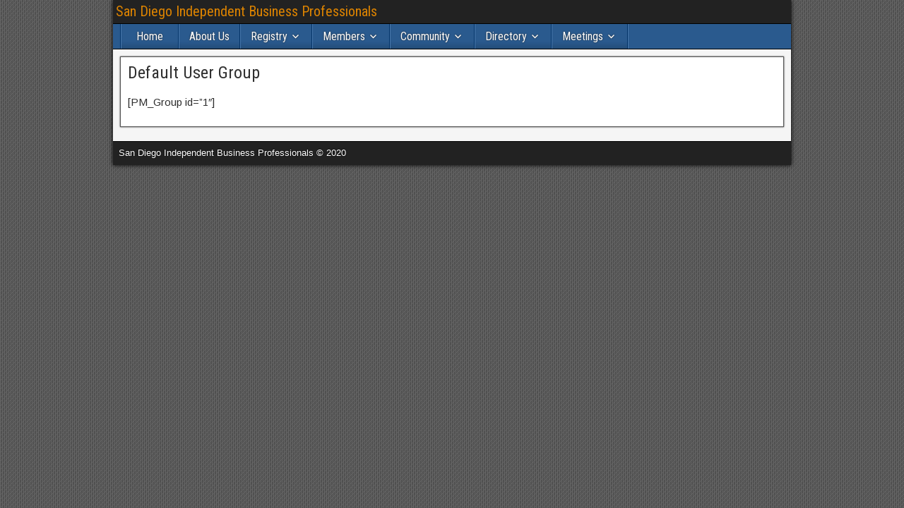

--- FILE ---
content_type: text/css
request_url: https://sdibp.org/wp-content/plugins/buddy-registration-widget/assets/css/buddypress-override.css?ver=6.2.8
body_size: 854
content:
button.visibility-toggle-link.text-button {
    background: 0 0 !important;
    border: 0 !important;
    box-shadow: none !important;
    color: #767676 !important;
}

button.field-visibility-settings-close{
    background: #fff;
    border-color: #ccc;
    border-style: solid;
    border-width: 1px;
    color: #555;
    cursor: pointer;
    font-size: inherit;
    font-weight: 400;
    outline: 0;
    padding: .3em .5em;
    text-align: center;
    text-decoration: none;
    width: auto;
}

div.submit input#signup_submit{
    background: #fff;
    border-color: #ccc;
    border-style: solid;
    border-width: 1px;
    color: #555;
    cursor: pointer;
    font-size: inherit;
    font-weight: 400;
    outline: 0;
    padding: .3em .5em;
    text-align: center;
    text-decoration: none;
    width: auto;
}

--- FILE ---
content_type: text/css
request_url: https://sdibp.org/wp-content/plugins/user-tags/assets/css/style.css?ver=1.2.81611445900
body_size: 3934
content:
/*
    Created on : Dec 23, 2013, 9:52:19 PM
    Author     : Umesh Kumar <umeshsingla05@gmail.com>
*/
.user-taxonomy-wrapper {
    background: none;
    /*box-shadow: 0 0 2px 1px rgba(0, 0,0,0.2);*/
    border-radius: 4px;
    /*padding: 0 10px;*/
}

.user-taxonomies-page .form-table th {
    padding-left: 4px;
    width: 85px;
}

.user-taxonomy-wrapper .tagchecklist {
    display: flex;
    flex-wrap: wrap;
    max-width: 600px;
    margin-left: 0;
    padding: 10px 10px 10px 0;
    overflow: hidden;
}

td.ajaxtag {
    position: relative;
}

.howto {
    clear: left;
}

.float-left {
    float: left;
}

.tag-suggestion {
    background: white;
    border: 1px solid black;
    clear: left;
    cursor: pointer;
    float: left;
    list-style: none;
    margin: 0;
    padding: 4px;
    position: absolute;
    top: 40px;
    z-index: 10;
}

.term-link {
    float: left;
    line-height: 1.7;
    margin: 0;
    padding: 0 8px;
}

#message.updated {
    margin-left: 0;
    padding: 6px;
}

#editusertaxonomy .submit {
    float: left;
}

.ut-back-link {
    text-decoration: none;
    margin-right: 25px;
    float: right;
}

.user-taxonomy-wrapper th {
    background: none !important;
    border: 0 !important;
}

.user-taxonomy-wrapper td, .user-taxonomy-wrapper .odd td {
    border: none !important;
    background: none !important;
}

.tag-hldr {
    align-items: center;
    background: #444;
    display: flex;
    margin: 2px 3px;
    padding: 5px;
}

.tag-hldr:hover {
    background: #14b694;
}

.tag-hldr span {
    align-items: center;
    background: rgb(155, 140, 140);
    border-radius: 50%;
    display: flex;
    margin-right: 5px;
    max-width: 19px;
    position: relative;
    text-align: center;
}

.tag-hldr span:hover {
    background: rgb(180, 0, 0);
    cursor: pointer;
}

.tag-hldr a {
    color: white;
    font-size: 1.3em;
    text-decoration: none;
}

.tag-hldr a:hover {
    color: rgb(245, 245, 245);
    text-decoration: none;
}

a.ntdelbutton {
    font-size: 14px;
    line-height: 16px;
    text-shadow: none;
    vertical-align: top;
}

.user-taxonomy-wrapper .tagchecklist span {
    line-height: inherit;
}

.user-taxonomy-wrapper .tagchecklist span a {
    font-size: 18px;
    margin: auto;
    position: relative;
}
ul.user-taxonomy-wrapper .tagchecklist span a {
    margin: -1px 0 0 0;
}
.profile-php .user-taxonomy-wrapper .tagchecklist span a {
    font-size: 1em;
    font-weight: bold;
    height: auto;
    line-height: 1.6;
    margin: 0 auto;
    position: relative;
    text-shadow: 1px 1px #08090917;
}


.user-taxonomy-wrapper .tagchecklist span a:before {
    content: none;
}

#membership-wrapper .user-taxonomy-wrapper th {
    color: inherit;
    font-weight: 100;
    padding: 0 20px 0 0;
    text-align: right;
    vertical-align: top;
    width: 150px;
}

#membership-wrapper .user-taxonomy-wrapper td {
    padding: 0;
}

ul.user-profile-taxonomy {
    margin-bottom: 10px;
    margin-left: 0;
}

ul.user-profile-taxonomy .tag-hldr span {
    margin: 0;
}

ul.user-profile-taxonomy label {
    display: inline-block;
    vertical-align: top;
    width: 100px;
}

ul.user-profile-taxonomy > li {
    overflow: hidden;
    list-style: none;
    margin: 20px 0;
}

ul.user-profile-taxonomy > li:last-child {
    margin-bottom: 0;
}

ul.user-profile-taxonomy .taxonomy-wrapper {
    display: inline-block;
    position: relative;
}

ul.user-profile-taxonomy .ntdelbutton {
    line-height: 13px !important;
}

.ut-term-users-list li {
    display: inline-block;
    margin: 10px;
    padding: 3px;
}

.ut-term-users-list li img {
    display: block;
    margin: 0 auto;
}

.ut-term-users-list li h2 {
    margin: 10px;
}

.ut-user-title {
    font-size: 14px;
}

.tagcloud-container {
    background: white;
    padding: 10px;
    width: 400px;
}

.ut-taxonomy-filter {
    display:inline-block;
    float:none;
}

.ut-reset-filters {
    margin-left: 10px;
}

--- FILE ---
content_type: text/css
request_url: https://sdibp.org/wp-content/plugins/r3df-meetup-widget/css/r3df-mw.css?ver=1.0.12
body_size: 583
content:
.widget_r3dfmeetup{
	padding:0;
}
.widget_r3dfmeetup h3{
	margin-bottom:5px;
}
.widget_r3dfmeetup .r3dfmeetupcontainer{
	min-height:36px;
}
.widget_r3dfmeetup a.r3dfmeetup{
	position:relative;
	display:inline-block;
}
.widget_r3dfmeetup img.r3dfmeetup{
	padding:0;
	border:0;
	position:absolute;
	top: 0;
	left:0;
	border-radius: 0;
    box-shadow: none;
}
.widget_r3dfmeetup span.r3dfmeetup{
    position: relative;
	top:2px;
}
.widget_r3dfmeetup span.r3dfmeetup{
	display:block;
	padding-left:60px;
	line-height:1.2;
}
.widget_r3dfmeetup span.r3dfmeetup.middle{
	line-height:2.4;
}

--- FILE ---
content_type: application/javascript
request_url: https://sdibp.org/wp-content/plugins/user-tags/assets/js/user_taxonomy.js?ver=1.2.81611445900
body_size: 12661
content:
/**
 * Check for empty fields
 */
function validate_form(parameters) {
    let $empty_fields = new Array();
    let $i = 0;
    jQuery('#editusertaxonomy input, #editusertaxonomy textarea').each(function () {
        if (!jQuery(this).is('textarea')) {
            $input_value = jQuery(this).val();
        }
        if (!$input_value && jQuery(this).attr('data-required')) {
            jQuery(this).parents().eq(1).addClass('form-invalid');
            $empty_fields[$i] = jQuery(this).attr('name');
            $i++;
        }
    });
    return $empty_fields;
}

/**
 * Creates Tag from input value in the form
 * @param $tag_input Input field
 * @param $taxonomy_name
 * @param $term
 * @param $tag_html Tag markup to be displayed.
 */
function insert_tags($tag_input, $taxonomy_name, $term, $tag_html) {
    //Fetch current values and split from comma to array
    let $input = jQuery('#user-tags-' + $taxonomy_name);
    let $input_val = $input.val();
    let $tag_checklist = $input.siblings('.tagchecklist');

    // Append to the existing values.
    if ($input_val) {
        let $input_val_array = $input_val.split(',');
        let $insert = true;
        for (let $i = 0; $i < $input_val_array.length; $i++) {
            let val = $input_val_array[$i];
            if (jQuery.trim(val) == jQuery.trim($term)) {
                $insert = false;
                break;
            }
        }
        if ($insert) {
            $input.val($input_val + ', ' + $term);
            $tag_checklist.append($tag_html);
        }
    } else {
        // Add a value.
        $input.val($term);
        $tag_checklist.append($tag_html);
    }

    $tag_input.val('');
    // Remove the particular suggestion.
    jQuery('body .tag-suggestion').remove();
}

jQuery(document).ready(function ($) {
    /**
     * Checks for Empty fields on Edit Taxonomy form submission
     */
    $('body').on('submit', '#editusertaxonomy', function (e) {
        $empty_fields = validate_form();
        if (!$empty_fields.length) {
            return true;
        } else {
            return false;
        }
    });
    $('#editusertaxonomy input').on('keyup', function () {
        if (jQuery(this).parents().eq(1).hasClass('form-invalid')) {
            $input_value = $(this).val();
            if ($input_value) {
                $(this).parents().eq(1).removeClass('form-invalid');
            }
        }
    });
    //Delete Taxonomy
    $('body').on('click', '.delete-taxonomy a', function (e) {
        e.preventDefault();

        if (!confirm("Are you sure, you want to delete the taxonomy?")) {
            return false;
        }
        let $this = $(this);
        let $taxonomy_id = $this.attr('id');

        if ($taxonomy_id) {
            $taxonomy_id = $taxonomy_id.split('-');
            $taxonomy_id = $taxonomy_id[1];
        }

        let $taxonomy_name = $this.attr('data-name');
        let $nonce = $('#delete-taxonomy-' + $taxonomy_id).val();

        $.ajax({
            'type': 'POST',
            'url': ajaxurl,
            'data': {
                action: 'ut_delete_taxonomy',
                delete_taxonomy: $taxonomy_name,
                nonce: $nonce
            },
            success: function (resp_data) {
                if (typeof resp_data.success !== 'undefined' && resp_data.success) {

                    const $message = '<div id="message" class="updated below-h2"><p>Taxonomy deleted.</p></div>';
                    $('.user-taxonomies-page h2:first').after($message);

                    $this.parents().eq(3).remove();

                    setInterval(function () {
                        $('.user-taxonomies-page #message.below-h2').hide('slow', function () {
                            $('.user-taxonomies-page #message.below-h2').remove();
                        });
                    }, 3000);

                    if (!$('#the-taxonomy-list tr').length) {
                        const $no_taxonomies = '<tr class="no-items"><td class="colspanchange" colspan="5">No Taxonomy found.</td></tr>';
                        $('#the-taxonomy-list').append($no_taxonomies);
                    }

                } else {
                    const $error_div = '<div id="message" class="error below-h2"><p>Taxonomy not deleted.</p></div>';
                    $('.user-taxonomies-page h2:first').after($error_div);

                    setInterval(function () {
                        $('.user-taxonomies-page #message.below-h2').hide('slow', function () {
                            $('.user-taxonomies-page #message.below-h2').remove();
                        });
                    }, 3000);

                }
            },
            error: function (resp_error) {
                console.log(resp_error);
            }

        });
    });

    let delay = (function () {
        let timer = 0;
        return function (callback, ms) {
            clearTimeout(timer);
            timer = setTimeout(callback, ms);
        };
    })();

    /**
     * Fetches the tag suggestion based on user input
     */
    $('.user-profile-taxonomy').on('keyup', '.newtag', function () {

        $this = $(this);
        $tag_input_value = $this.val().split(',');
        $tag_input_value = $.trim($tag_input_value[$tag_input_value.length - 1]);

        if ($tag_input_value.length >= 2) {
            delay(function () {
                $tag_id = $this.attr('id');
                $tag_name = $tag_id.split('new-tag-user_tag_');
                $.ajax({
                    'type': 'post',
                    'url': wp_ut_ajax_url,
                    'data': {
                        'action': 'ut_load_tag_suggestions',
                        'tag': 'user_tag',
                        'q': $tag_input_value,
                        'taxonomy': $tag_name[1],
                        'nonce': jQuery('#user-tags').val()
                    },
                    'success': function (res) {
                        $('.tag-suggestion').remove();
                        if ( res.success && 'undefined' !== typeof (res.data)) {
                            $this.siblings('p.howto').before(res.data);
                        }
                    },
                    'error': function (res_error) {
                        console.log(res_error);
                    }
                });
            }, 200);
        } else {
            jQuery('.tag-suggestion').remove();
        }
    });

    //Tags UI
    $('body').on('click', '.tag-suggestion li', function () {
        let $this = $(this);
        let $taxonomy_name = '';
        let $term = $this.html();
        let $tag_checklist = $this.parent().siblings('.tagchecklist');
        let $num = ($tag_checklist.length);

        let $taxonomy_id = $this.parent().siblings('.newtag').attr('id');
        if ($taxonomy_id) {
            $taxonomy_id = $taxonomy_id.split('new-tag-user_tag_');
            $taxonomy_name = $taxonomy_id[1];
        }
        let $tag_html = '<div class="tag-hldr"><a href="#" class="term-link">' + $term + '</a><span><a id="user_tag-' + $taxonomy_name + '-check-num-' + $num + '" class="ntdelbutton">&#10005;</a></span></div';
        //Taxonomy Name
        insert_tags($this.parent().siblings('.newtag'), $taxonomy_name, $term, $tag_html);
    });

    $(document).mouseup(function (e) {
        var container = $(".hide-on-blur");

        if (!container.is(e.target) && container.has(e.target).length === 0) {
            $('.tag-suggestion').remove();
        }
    });

    /**
     * Handles the Add Tag button click, Takes the value from input and add it to the tags section
     */
    $('body').on('click', '.button.tagadd', function () {
        $this = $(this);
        $sibling = $this.siblings('.newtag');
        $newtag_val = $sibling.val();
        if (!$newtag_val) return;
        $newtag_val = $newtag_val.split(',');

        $taxonomy_name = $sibling.attr('id').split('new-tag-user_tag_');
        $taxonomy_name = $taxonomy_name[1];
        $tag_checklist = $this.siblings('.tagchecklist');
        for ($i = 0; $i < $newtag_val.length; $i++) {
            $num = ($tag_checklist.length);
            $tag_html = '<div class="tag-hldr"><a href="#" class="term-link">' + $newtag_val[$i] + '</a><span><a id="post_tag-' + $taxonomy_name + '-check-num-' + $num + '" class="ntdelbutton">&#10005;</a></span></div>';
            insert_tags($sibling, $taxonomy_name, $newtag_val[$i], $tag_html);
        }
        $('.tag-suggestion').remove();
    });

    // Handle tag delete click.
    $('body').on('click', '.ntdelbutton', function () {
        let $this = $(this);
        let parent = $this.parents().eq(1);
        let $term = parent.find('.term-link').html();
        let $tags_list = $this.parents().eq(2).siblings('input[type="hidden"]');

        let $current_tags = $tags_list.val();
        $current_tags = $current_tags.split(',');

        // Delete the tag from the list.
        let $updated_tags = $.grep($current_tags, function (value) {
            return value != $term;
        });

        // Store the updated list.
        $tags_list.val($updated_tags.join(','));

        // Remove tag holder.
        parent.remove();

    });

    $('body').on('click', '.term-link', function (e) {
        if ($(this).attr('href') != '#') return true;
        else {
            e.preventDefault();
            return false;
        }
    });

    let doing_ajax = false;

    // Load most Popular tag list.
    $('body').on('click', '.tagcloud-link.user-taxonomy', function (e) {
        e.preventDefault();
        if (doing_ajax) {
            return false;
        }
        doing_ajax = true;
        if ($(this).parent().find('.the-tagcloud').length) {
            $(this).parent().find('.the-tagcloud').remove();
            return true;
        }
        var id = $(this).attr('id');
        var tax = id.substr(id.indexOf("-") + 1);
        $.post(ajaxurl, {'action': 'get-tagcloud', 'tax': tax}, function (r, stat) {
            if (0 === r || 'success' != stat)
                r = wpAjax.broken;

            r = jQuery('<p id="tagcloud-' + tax + '" class="the-tagcloud">' + r + '</p>');
            $('a', r).click(function () {
                let $this = $(this);
                let $taxonomy_name = '';

                let $term_name = $this.html();
                let $tag_checklist = $this.parents().eq(2).siblings('.tagchecklist');
                let $tax_input = $this.parents().eq(2).siblings('.newtag');

                if ($tag_checklist.length === 0) {
                    $tag_checklist = $this.parents().eq(3).siblings('.taxonomy-wrapper').find('.tagchecklist');
                }

                if ($tax_input.length === 0) {
                    $tax_input = $this.parents().eq(3).siblings('.taxonomy-wrapper').find('.newtag');
                }

                let $num = ($tag_checklist.length);

                let $taxonomy_id = $tax_input.attr('id');
                if ($taxonomy_id) {
                    $taxonomy_id = $taxonomy_id.split('new-tag-user_tag_');
                    $taxonomy_name = $taxonomy_id[1];
                }

                let $tag_html = '<div class="tag-hldr"><a href="#" class="term-link">' + $term_name + '</a><span><a id="user_tag-' + $taxonomy_name + '-check-num-' + $num + '" class="ntdelbutton">&#10005;</a></span></div';

                //Taxonomy Name
                insert_tags($tax_input, $taxonomy_name, $term_name, $tag_html);
                return false;
            });

            $('#' + id).after(r);
        }).always(function () {
            doing_ajax = false;
        });
    });

    //Remove notices
    setInterval(function () {
        $('#message.below-h2').hide('slow', function () {
            $('.user-taxonomies-page #message.below-h2').remove();
        });
    }, 3000);

    // User Taxonomy Filters
    $('.users-php select.ut-taxonomy-filter').each(function () {
        if ($(this).val() != '') {
            $('select.ut-taxonomy-filter').not(this).prop('disabled', true);
        }
    });

    $('.users-php').on('change', 'select.ut-taxonomy-filter', function () {
        if ($(this).val() == '') {
            $('select.ut-taxonomy-filter').prop('disabled', false);
        } else {
            $('select.ut-taxonomy-filter').not(this).prop('disabled', true);
        }
    });

    //Load Terms in dropdown for the selected taxonomy
    $('#ut-taxonomy-filter').on('change', function () {
        let sel_tax = $(this).val();
        if (sel_tax == '') {
            return false;
        }
        //We got the taxonomy, lets load the options

    });

});


--- FILE ---
content_type: application/javascript
request_url: https://sdibp.org/wp-content/plugins/buddy-registration-widget/assets/js/buddypress-override.js?ver=6.2.8
body_size: 2779
content:
jQuery(document).ready(function () {

    // Initially hide the 'field-visibility-settings' block
    jQuery('.field-visibility-settings').addClass('bp-hide');
    // Add initial aria state to button
    jQuery('.visibility-toggle-link').attr('aria-expanded', 'false');

    jQuery('.visibility-toggle-link').on('click', function (event) {
        event.preventDefault();

        jQuery(this).attr('aria-expanded', 'true');

        jQuery(this).parent().addClass('field-visibility-settings-hide bp-hide')

                .siblings('.field-visibility-settings').removeClass('bp-hide').addClass('field-visibility-settings-open');
    });

    jQuery('.field-visibility-settings-close').on('click', function (event) {
        event.preventDefault();

        var settings_div = jQuery(this).parent(),
                vis_setting_text = settings_div.find('input:checked').parent().text();

        settings_div.removeClass('field-visibility-settings-open').addClass('bp-hide')
                .siblings('.field-visibility-settings-toggle')
                .children('.current-visibility-level').text(vis_setting_text).end()
                .addClass('bp-show').removeClass('field-visibility-settings-hide bp-hide');
        jQuery('.visibility-toggle-link').attr('aria-expanded', 'false');
    });


    function check_pass_strength() {

        var pass1 = jQuery('.password-entry').val();
        var pass2 = jQuery('.password-entry-confirm').val();
        var strength;
        console.log(pass1);

        // Reset classes and result text
        jQuery('#pass-strength-result').removeClass('short bad good strong');
        if (!pass1) {
            jQuery('#pass-strength-result').html(pwsL10n.empty);
            return;
        }

        strength = wp.passwordStrength.meter(pass1, wp.passwordStrength.userInputBlacklist(), pass2);

        switch (strength) {
            case 2:
                jQuery('#pass-strength-result').addClass('show bad').html(pwsL10n.bad);
                break;
            case 3:
                jQuery('#pass-strength-result').addClass('show good').html(pwsL10n.good);
                break;
            case 4:
                jQuery('#pass-strength-result').addClass('show strong').html(pwsL10n.strong);
                break;
            case 5:
                jQuery('#pass-strength-result').addClass('show mismatch').html(pwsL10n.mismatch);
                break;
            default:
                jQuery('#pass-strength-result').addClass('show short').html(pwsL10n['short']);
                break;
        }
    }

    jQuery('.password-entry').val('').keyup(check_pass_strength);
    jQuery('.password-entry-confirm').val('').keyup(check_pass_strength);
});